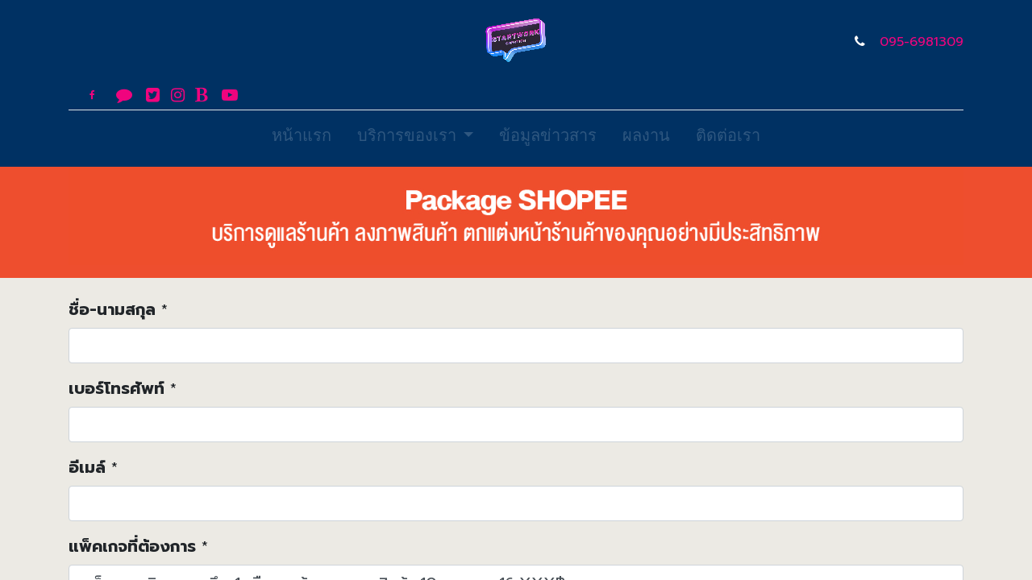

--- FILE ---
content_type: text/html; charset=utf-8
request_url: https://startworkcreation.com/3-10-shopee
body_size: 6864
content:

  <!DOCTYPE html>
        
    
            
        
  <html lang="th-TH" data-website-id="1" data-oe-company-name="บริษัท สตาร์ทเวิร์ค ครีเอชั่น จำกัด">
            
    
      
        
      
      
      
      
        
      
    
    
  <head>
                <meta charset="utf-8"/>
                <meta http-equiv="X-UA-Compatible" content="IE=edge,chrome=1"/>

                <title>
        บริการเปิดร้านค้า 1 เดือน 10 รายการ Shopee | 
        Startwork Creation
      </title>
                <link type="image/x-icon" rel="shortcut icon" href="/web/image/website/1/favicon?unique=b8b1033"/>
            <link rel="preload" href="/web/static/lib/fontawesome/fonts/fontawesome-webfont.woff2?v=4.7.0" as="font" crossorigin=""/>
            <link type="text/css" rel="stylesheet" href="/web/content/6209-b8c5b7c/1/web.assets_common.css" data-asset-xmlid="web.assets_common" data-asset-version="b8c5b7c"/>
            <link type="text/css" rel="stylesheet" href="/web/content/6210-4f1d2b1/1/web.assets_frontend.css" data-asset-xmlid="web.assets_frontend" data-asset-version="4f1d2b1"/>
    
  
        

                <script id="web.layout.flectrascript" type="text/javascript">
                    var flectra = {
                        csrf_token: "7c47b5679b666e6d60e83c44757ab7c47df61419o1800462358",
                        debug: "",
                    };
                </script>
            <script type="text/javascript">
                flectra.session_info = {"is_admin": false, "is_system": false, "is_website_user": true, "user_id": false, "is_frontend": true, "translationURL": "/website/translations", "cache_hashes": {"translations": "1e4dfd247dc37d15b3083aaa7e8d814c1d353271"}};
                if (!/(^|;\s)tz=/.test(document.cookie)) {
                    const userTZ = Intl.DateTimeFormat().resolvedOptions().timeZone;
                    document.cookie = `tz=${userTZ}; path=/`;
                }
            </script>
            <script defer="defer" type="text/javascript" src="/web/content/323-791dbd9/1/web.assets_common_minimal_js.js" data-asset-xmlid="web.assets_common_minimal_js" data-asset-version="791dbd9"></script>
            <script defer="defer" type="text/javascript" src="/web/content/324-0d70b86/1/web.assets_frontend_minimal_js.js" data-asset-xmlid="web.assets_frontend_minimal_js" data-asset-version="0d70b86"></script>
            
        
    
            <script defer="defer" type="text/javascript" data-src="/web/content/6212-dd5bd61/1/web.assets_common_lazy.js" data-asset-xmlid="web.assets_common_lazy" data-asset-version="dd5bd61"></script>
            <script defer="defer" type="text/javascript" data-src="/web/content/6213-2e92f68/1/web.assets_frontend_lazy.js" data-asset-xmlid="web.assets_frontend_lazy" data-asset-version="2e92f68"></script>
    
  
        

                
            
            <meta name="viewport" content="width=device-width, initial-scale=1, user-scalable=no"/>
            <meta name="viewport" content="width=device-width, initial-scale=1, user-scalable=no"/>
    <meta name="generator" content="Flectra"/>
    
    
    
    
    
    
    
    
    
      
      
      
        
          
            <meta property="og:type" content="website"/>
          
        
          
            <meta property="og:title" content="บริการเปิดร้านค้า 1 เดือน 10 รายการ Shopee | Startwork Creation"/>
          
        
          
            <meta property="og:site_name" content="บริษัท สตาร์ทเวิร์ค ครีเอชั่น จำกัด"/>
          
        
          
            <meta property="og:url" content="https://startworkcreation.com/3-10-shopee"/>
          
        
          
            <meta property="og:image" content="https://startworkcreation.com/web/image/website/1/logo?unique=b8b1033"/>
          
        
      
      
      
        
          <meta name="twitter:card" content="summary_large_image"/>
        
          <meta name="twitter:title" content="บริการเปิดร้านค้า 1 เดือน 10 รายการ Shopee | Startwork Creation"/>
        
          <meta name="twitter:image" content="https://startworkcreation.com/web/image/website/1/logo?unique=b8b1033"/>
        
      
    
    
      
      
        <link rel="alternate" hreflang="en" href="https://startworkcreation.com/en/3-10-shopee"/>
      
        <link rel="alternate" hreflang="th" href="https://startworkcreation.com/3-10-shopee"/>
      
        <link rel="alternate" hreflang="x-default" href="https://startworkcreation.com/3-10-shopee"/>
      
    
    <link rel="canonical" href="https://startworkcreation.com/3-10-shopee"/>
    <link rel="preconnect" href="https://fonts.gstatic.com/" crossorigin=""/>
  
        
            
            
            <meta name="apple-mobile-web-app-capable" content="yes"/>
            <meta name="apple-mobile-web-app-status-bar-style" content="black"/>
            <meta name="apple-mobile-web-app-title" content="StartWork"/>
            <link rel="apple-touch-icon" href="/web/image/pwa.config/1/pwa_icon_192"/>
            <link rel="manifest" href="/manifest.json/1"/>
            <meta name="theme-color" content="#009efb"/>
            
        
        <!-- LINE Tag Base Code -->
<!-- Do Not Modify -->
<script>
(function(g,d,o){
  g._ltq=g._ltq||[];g._lt=g._lt||function(){g._ltq.push(arguments)};
  var h=location.protocol==='https:'?'https://d.line-scdn.net':'http://d.line-cdn.net';
  var s=d.createElement('script');s.async=1;
  s.src=o||h+'/n/line_tag/public/release/v1/lt.js';
  var t=d.getElementsByTagName('script')[0];t.parentNode.insertBefore(s,t);
    })(window, document);
_lt('init', {
  customerType: 'account',
  tagId: '770e69db-604d-420c-997e-83229568211e'
});
_lt('send', 'pv', ['770e69db-604d-420c-997e-83229568211e']);
</script>
<!-- Google tag (gtag.js) -->
<script async src="https://www.googletagmanager.com/gtag/js?id=AW-16725259734">
</script>
<script>
  window.dataLayer = window.dataLayer || [];
  function gtag(){dataLayer.push(arguments);}
  gtag('js', new Date());

  gtag('config', 'AW-16725259734');
</script>
<noscript>
  <img height="1" width="1" style="display:none"
       src="https://tr.line.me/tag.gif?c_t=lap&t_id=770e69db-604d-420c-997e-83229568211e&e=pv&noscript=1" />
</noscript>
<!-- End LINE Tag Base Code -->

    </head>
            <body class="">
                
    
  
            
            
        <div id="wrapwrap" class="   ">
                <header id="top" data-anchor="true" data-name="Header" class=" ">
                    <nav data-name="Navbar" class="navbar navbar-expand-lg navbar-light flex-lg-column o_colored_level o_cc shadow-sm py-0">
            <div id="top_menu_container" class="container align-items-center flex-row flex-wrap">
                <div class="o_header_centered_logo">
                    <div class="oe_structure oe_structure_solo" id="oe_structure_header_vertical_1">
      
    </div>
  </div>
                
    <a href="/" class="navbar-brand logo m-0">
            <span role="img" aria-label="Logo of Startwork Creation" title="Startwork Creation"><img src="/web/image/website/1/logo/Startwork%20Creation?unique=b8b1033" class="img img-fluid" alt="Startwork Creation" loading="lazy"/></span>
        </a>
    
                <div class="o_header_centered_logo text-right">
                    <div class="oe_structure oe_structure_solo" id="oe_structure_header_vertical_2">
      <section class="s_text_block o_colored_level" data-snippet="s_text_block" data-name="Text">
        <div class="container-fluid">
          <small>
            <i class="fa fa-1x fa-fw fa-phone mr-2"></i>
            <a href="tel:+66956981309" data-original-title="" title="" aria-describedby="tooltip51254">095-6981309</a>
          </small>
        </div>
      </section>
    </div>
  </div>
                
    <button type="button" data-toggle="collapse" data-target="#top_menu_collapse" class="navbar-toggler my-3">
        <span class="navbar-toggler-icon o_not_editable"></span>
    </button>

                
                <div id="top_menu_collapse" class="collapse navbar-collapse flex-wrap">
                    <div class="oe_structure oe_structure_solo w-100" id="oe_structure_header_vertical_3">
      <section class="s_text_block o_colored_level" data-snippet="s_text_block" data-name="Text">
        <div class="container">
          <div class="no_icon_color s_share" data-name="Social Media">
            <h6 class="d-none s_share_title">Follow us
            
            </h6>
            <a href="/website/social/facebook" class="s_share_facebook" target="_blank" data-original-title="" title="" aria-describedby="tooltip859686">
              
            </a>
            <a href="https://www.facebook.com/startworkth" class="btn-sm s_share_twitter" target="_blank" data-original-title="" title="">
              <i class="fa fa-facebook-f m-1" data-original-title="" title="" aria-describedby="tooltip991848"></i>
            </a>
            <a href="https://line.me/R/ti/p/%40411uycbm" class="s_share_linkedin" target="_blank">
              <i class="fa fa-comment m-1" data-original-title="" title="" aria-describedby="tooltip463449"></i>
            </a>
            <a href="https://twitter.com/StartworkSC" target="_blank">
              <span class="fa fa-twitter-square" data-original-title="" title="" aria-describedby="tooltip553572" style="color: rgb(240, 4, 126);"></span>
            </a>
            <a href="https://www.instagram.com/startwork_th/" target="_blank">
              <span class="fa fa-instagram" data-original-title="" title="" aria-describedby="tooltip111075" style="color: rgb(240, 4, 126);"></span>
            </a>
            <a href="https://www.blockdit.com/startwork" target="_blank">
              <span class="fa fa-bold" data-original-title="" title="" aria-describedby="tooltip123129" style="color: rgb(240, 4, 126);"></span>
            </a>
            <a href="https://www.youtube.com/channel/UCtaW4j5f5dFXwPt9Px4lLKg" class="s_share_instagram" target="_blank" data-original-title="" title="" aria-describedby="tooltip793973">
              <i class="fa fa-youtube-play m-1" data-original-title="" title="" aria-describedby="tooltip863998"></i>
            </a>
          </div>
          <div class="s_hr w-100 text-left pt0 pb0" data-name="Separator">
            <hr class="w-100 mx-auto" style="border-top-width: 1px; border-top-style: solid; border-color: var(--300);"/>
          </div>
        </div>
      </section>
    </div>
  
    <ul id="top_menu" class="nav navbar-nav o_menu_loading mx-auto">
        
                        
                        
                            
    
    <li class="nav-item">
        <a role="menuitem" href="/home" class="nav-link ">
            <span>หน้าแรก</span>
        </a>
    </li>
    

                        
                            
    
    
    <li class="nav-item dropdown  ">
        <a data-toggle="dropdown" href="#" class="nav-link dropdown-toggle ">
            <span>บริการของเรา</span>
        </a>
        <ul class="dropdown-menu" role="menu">
            
                
    
    <li class="">
        <a role="menuitem" href="/lazada" class="dropdown-item ">
            <span>Lazada</span>
        </a>
    </li>
    

            
                
    
    <li class="">
        <a role="menuitem" href="/shopee" class="dropdown-item ">
            <span>Shopee</span>
        </a>
    </li>
    

            
                
    
    <li class="">
        <a role="menuitem" href="/tiktokshop" class="dropdown-item ">
            <span>TikTok Shop</span>
        </a>
    </li>
    

            
                
    
    <li class="">
        <a role="menuitem" href="/linemyshop" class="dropdown-item ">
            <span>Line My shop</span>
        </a>
    </li>
    

            
        </ul>
    </li>

                        
                            
    
    <li class="nav-item">
        <a role="menuitem" href="/blog" class="nav-link ">
            <span>ข้อมูลข่าวสาร</span>
        </a>
    </li>
    

                        
                            
    
    <li class="nav-item">
        <a role="menuitem" href="/portfolio" class="nav-link ">
            <span>ผลงาน</span>
        </a>
    </li>
    

                        
                            
    
    <li class="nav-item">
        <a role="menuitem" href="/contactus" class="nav-link ">
            <span>ติดต่อเรา</span>
        </a>
    </li>
    

                        
                        
                        
        
        
            
        
    
    
                    
    </ul>

                </div>
            </div>
        </nav>
    </header>
                <main>
                    
            
        
    <div id="wrap" class="oe_structure oe_empty">
      <section class="s_title o_colored_level undefined pb0 pt0" data-vcss="001" data-snippet="s_title" data-name="Title" style="background-color: rgb(238, 78, 46) !important;">
        <div class="s_allow_columns container">
          <p style="text-align: center; ">
            <font style="font-size: 36px;" class="text-o-color-5">
              </font>
            <img class="img-fluid o_we_custom_image" src="/web/image/1901-375016a2/Package%20Shopee.jpg" alt="" loading="lazy"/>
            <font style="font-size: 36px;" class="text-o-color-5">
              <b>
                <br/>
              </b>
            </font>
          </p>
          <h1 style="background-color: rgb(1, 2, 183); text-align: center;"></h1>
        </div>
      </section>
      <section class="s_website_form pt16 pb16 o_colored_level" data-vcss="001" data-snippet="s_website_form" data-name="Form แพ็คเกจ">
        <div class="container">
          <form action="/website_form/" method="post" enctype="multipart/form-data" class="o_mark_required" data-mark="*" data-success-mode="redirect" data-success-page="/contactus-thank-you" data-model_name="mail.mail">
            <div class="s_website_form_rows row s_col_no_bgcolor">
              <div class="form-group s_website_form_field col-12 s_website_form_custom s_website_form_required  " data-type="char" data-name="Field">
                <label class="s_website_form_label" style="width: 200px" for="cfptutr7ojm">
                  <span class="s_website_form_label_content o_default_snippet_text">ชื่อ-นามสกุล</span>
                  <span class="s_website_form_mark o_default_snippet_text"> *</span>
                </label>
                <input type="text" class="form-control s_website_form_input" name="ชื่อ-นามสกุล" required="1" placeholder="" id="cfptutr7ojm"/>
              </div>
              <div class="form-group s_website_form_field col-12  s_website_form_model_required  " data-type="char" data-name="Field">
                <label class="s_website_form_label " style="width: 200px" for="r23g210fdsf">
                  <span class="s_website_form_label_content o_default_snippet_text">เบอร์โทรศัพท์</span>
                  <span class="s_website_form_mark o_default_snippet_text"> *</span>
                </label>
                <input type="text" class="form-control s_website_form_input" name="subject" required="true" placeholder="" id="r23g210fdsf"/>
              </div>
              <div class="form-group s_website_form_field col-12  s_website_form_model_required  " data-type="char" data-name="Field">
                <label class="s_website_form_label " style="width: 200px" for="fg8afekvl15">
                  <span class="s_website_form_label_content o_default_snippet_text">อีเมล์</span>
                  <span class="s_website_form_mark o_default_snippet_text"> *</span>
                </label>
                <input type="text" class="form-control s_website_form_input" name="email_from" required="true" placeholder="" id="fg8afekvl15"/>
              </div>
              <div class="form-group s_website_form_field col-12 s_website_form_custom s_website_form_required  " data-type="many2one" data-name="Field">
                <label class="s_website_form_label " style="width: 200px" for="q7a2ugyi74h">
                  <span class="s_website_form_label_content">แพ็คเกจที่ต้องการ</span>
                  <span class="s_website_form_mark">              *</span>
                </label>
                <select class="form-control s_website_form_input" name="แพ็คเกจที่ต้องการ" required="1" id="q7a2ugyi74h" style="">
                  <option value="แพ็คเกจบริการยาวถึง 1 เดือน พร้อมลงภาพสินค้า 10 รายการ 16,XXX฿">แพ็คเกจบริการยาวถึง 1 เดือน พร้อมลงภาพสินค้า 10 รายการ 16,XXX฿</option>
                </select>
              </div>
              <div class="form-group s_website_form_field col-12 s_website_form_custom   " data-type="text" data-name="Field">
                <label class="s_website_form_label " style="width: 200px" for="7smaep25kma">
                  <span class="s_website_form_label_content o_default_snippet_text">รายละเอียดเพิ่มเติม</span>
                </label>
                <textarea class="form-control s_website_form_input" name="รายละเอียดเพิ่มเติม" placeholder="" id="7smaep25kma" rows="3"></textarea>
              </div>
              <div class="form-group s_website_form_field col-12    s_website_form_dnone" data-name="Field">
                <div class="row s_col_no_resize s_col_no_bgcolor">
                  <label class="col-form-label col-sm-auto s_website_form_label " style="width: 200px">
                    <span class="s_website_form_label_content"></span>
                    <span title="Separate email addresses with a comma.">
                      <i class="fa fa-info-circle"></i>
                    </span>
                  </label>
                  <div class="col-sm">
                    <input type="hidden" class="form-control s_website_form_input" name="email_to" value="graphic07.sc@gmail.com"/>
                  </div>
                </div>
              </div>
              <div class="form-group col-12 s_website_form_submit col-lg-2" data-name="Submit Button">
                <div style="width: 200px;" class="s_website_form_label"></div>
                <a href="#" role="button" class="btn btn-primary btn-lg s_website_form_send o_default_snippet_text" data-original-title="" title="" aria-describedby="tooltip916194">Submit</a>
                <span id="s_website_form_result"></span>
              </div>
            </div>
          </form>
        </div>
      </section>
    </div>
  
                </main>
                <footer id="bottom" data-anchor="true" data-name="Footer" class="o_footer o_colored_level o_cc ">
                    <div id="footer" class="oe_structure oe_structure_solo" style="">
      <section class="s_text_block pt0 pb0 o_colored_level" data-snippet="s_text_block" data-name="Text" style="">
        <div class="container">
          <div class="row">
            <div class="pt24 o_colored_level col-lg-4 pb0" style="">
              <p class="mb-3">
                <font style="font-size: 36px;">ยินดีให้คำปรึกษา
              
               &nbsp;</font>
                <br/>
              </p>
              <p class="mb-3"> บริการดูแลร้านค้า ออกแบบให้ครบ จบสวยทุกงาน</p>
              <ul class="list-unstyled">
                <li>
                  <a href="/home" data-original-title="" title="" aria-describedby="tooltip92432">หน้าแรก</a>
                </li>
                <li>
                  <a href="/lazada" data-original-title="" title="" aria-describedby="tooltip92432">บริการของเรา</a>
                </li>
                <li>
                  <a href="/blog/1" data-original-title="" title="" aria-describedby="tooltip924094">บทความ</a>
                </li>
                <li>
                  <a href="https://startworkcreation.com/" data-original-title="" title="" aria-describedby="tooltip92432"></a>
                </li>
                <li>
                  <a href="/portfolio" data-original-title="" title="" aria-describedby="tooltip92432">ผลงาน</a>
                </li>
                <li>
                  <a href="/contactus" data-original-title="" title="">ติดต่อเรา</a>
                </li>
              </ul>
            </div>
            <div id="connect" class="pt24 pb24 o_colored_level col-lg-4" style="">
              <p class="mb-3" style="text-align: left;">&nbsp;<font style="font-size: 36px;">ติดต่อเรา</font></p>
              <ul class="list-unstyled">
                <li>
                  <a href="mailto:info@yourcompany.example.com" data-original-title="" title="" aria-describedby="tooltip281879">
                    <span style="background-color: rgba(255, 0, 0, 0); font-family: Roboto, RobotoDraft, Helvetica, Arial, sans-serif; text-align: center; white-space: nowrap;" data-original-title="" title="" aria-describedby="tooltip318460" class="text-o-color-1">
                      <p data-original-title="" title="" aria-describedby="tooltip211179"></p>
                    </span>
                  </a>
                  <div style="text-align: left;">
                    <a href="mailto:info@yourcompany.example.com" data-original-title="" title="" aria-describedby="tooltip281879">
                        </a>
                    <a href="mailto:info@yourcompany.example.com" data-original-title="" title="" aria-describedby="tooltip281879" style="background-color: rgb(45, 55, 72); font-family: Kanit, &quot;Flectra Unicode Support Noto&quot;, sans-serif; font-size: 1.25rem; text-align: left;">
                      <span style="background-color: rgba(255, 0, 0, 0); font-family: Roboto, RobotoDraft, Helvetica, Arial, sans-serif; text-align: center;" data-original-title="" title="" aria-describedby="tooltip318460" class="text-o-color-1"></span>
                    </a>
                  </div>
                  <p data-original-title="" title="" aria-describedby="tooltip211179" style="display: inline !important;"><span class="fa fa-envelope-o"></span>&nbsp; startworkth@gmail.com</p>
                  <br/>
                </li>
                <li>
                  <p data-original-title="" title="" aria-describedby="tooltip211179" style="display: inline !important;"><span class="fa fa-comment" data-original-title="" title="" aria-describedby="tooltip613239"></span>&nbsp; <a href="https://line.me/R/ti/p/%40411uycbm" data-original-title="" title="" aria-describedby="tooltip951652">@startwork</a>&nbsp;
                  </p>
                  <br/>
                  <span class="o_force_ltr"> </span>
                  <span class="fa fa-phone-square" data-original-title="" title="" aria-describedby="tooltip471896"></span>
                  <span class="o_force_ltr">
                    <a href="tel:+1 (083) 577-7867" data-original-title="" title="" aria-describedby="tooltip583730">&nbsp;083 577 7867</a>
                  </span>
                </li>
              </ul>
            </div>
            <div id="connect" class="pt24 pb24 o_colored_level col-lg-4" style="">
              <div class="o_facebook_page" data-snippet="s_facebook_page" data-name="Facebook" data-href="https://www.facebook.com/startworkth" data-height="70" data-width="350" data-tabs="" data-small_header="true" data-hide_cover="false" data-show_facepile=""></div>
              <p class="mb-3">
                <font style="font-size: 36px;">Start Work</font>
              </p>
              <p class="mb-3">บริการเปิดร้านค้า ลงสินค้าและดูแลร้านค้าออนไลน์ บน Lazada Shopee</p>
              <ul class="list-unstyled"></ul>
              <div class="s_share text-left" data-name="Social Media">
                <h5 class="s_share_title d-none">Follow us</h5>
                <a href="https://www.facebook.com/startworkth" class="s_share_facebook" target="_blank" data-original-title="" title="" aria-describedby="tooltip501551">
                  <i class="fa fa-facebook rounded-circle shadow-sm" data-original-title="" title="" aria-describedby="tooltip600868"></i>
                </a>
                <a href="https://line.me/R/ti/p/%40411uycbm" class="s_share_twitter" target="_blank">
                  <i class="fa fa-comment img-thumbnail rounded-circle shadow-sm" data-original-title="" title="" aria-describedby="tooltip793988" style="color: rgb(107, 165, 74);"></i>
                </a>
                <a href="https://www.youtube.com/channel/UCtaW4j5f5dFXwPt9Px4lLKg" class="s_share_linkedin" target="_blank">
                  <i class="fa rounded-circle shadow-sm fa-youtube-play" data-original-title="" title="" aria-describedby="tooltip637138" style="color: rgb(255, 0, 0);"></i>
                </a>
                <a href="/home" class="text-800 float-right">
                  <i class="fa fa-home rounded-circle shadow-sm" data-original-title="" title="" aria-describedby="tooltip395809"></i>
                </a>
              </div>
              <div class="o_facebook_page" data-snippet="s_facebook_page" data-name="Facebook" data-href="https://www.facebook.com/Flectra" data-height="70" data-width="350" data-tabs="" data-small_header="true" data-hide_cover="true" data-show_facepile="false"><a href="https://twitter.com/startwork_th" target="_blank">&nbsp;<span class="fa fa-twitter rounded-circle" style="color: rgb(0, 255, 255);"></span></a>&nbsp;<a href="https://www.blockdit.com/startwork" target="_blank" data-original-title="" title="" aria-describedby="tooltip851672">&nbsp;<span class="fa fa-bold rounded-circle text-o-color-1" data-original-title="" title="" aria-describedby="tooltip653986" style=""></span></a><a href="https://www.instagram.com/startwork_th/" target="_blank" data-original-title="" title="" aria-describedby="tooltip486998">&nbsp;&nbsp;<span class="fa fa-instagram rounded-circle" data-original-title="" title="" aria-describedby="tooltip213931" style="color: rgb(240, 4, 126);"></span></a></div>
            </div>
          </div>
        </div>
      </section>
    </div>
  <div class="o_footer_copyright o_colored_level o_cc" data-name="Copyright">
                        <div class="container py-3">
                            <div class="row">
                                <div class="col-sm text-center text-sm-left text-muted">
                                    
        
    
                                    <span class="mr-2 o_footer_copyright_name">Copyright © StartWorkth</span>
  
    
        
        
    
        
        
    
        <div class="js_language_selector  dropup">
            <button class="btn btn-sm btn-outline-secondary border-0 dropdown-toggle" type="button" data-toggle="dropdown" aria-haspopup="true" aria-expanded="true">
                
        
    <img class="o_lang_flag" src="/base/static/img/country_flags/th.png?height=25" loading="lazy"/>

    <span class="align-middle"> ภาษาไทย</span>
            </button>
            <div class="dropdown-menu" role="menu">
                
                    <a class="dropdown-item js_change_lang" href="/en/3-10-shopee" data-url_code="en">
                        
        
    <img class="o_lang_flag" src="/base/static/img/country_flags/us.png?height=25" loading="lazy"/>

    <span>English (US)</span>
                    </a>
                
                    <a class="dropdown-item js_change_lang" href="/3-10-shopee" data-url_code="th">
                        
        
    <img class="o_lang_flag" src="/base/static/img/country_flags/th.png?height=25" loading="lazy"/>

    <span> ภาษาไทย</span>
                    </a>
                
        
    

    
            </div>
        </div>
    
        
                                </div>
                                <div class="col-sm text-center text-sm-right o_not_editable">
                                    
        <div class="o_brand_promotion">
            
        
        
        Powered by 
            <a target="_blank" class="badge badge-light" href="http://www.flectrahq.com?utm_source=db&amp;utm_medium=website">
                <img alt="Flectra" src="/web/static/src/img/flectra_logo_tiny.png" style="height: 1em; vertical-align: baseline;" loading="lazy"/>
            </a>
        - 
                Create a <a target="_blank" href="http://www.flectrahq.com/page/website-builder?utm_source=db&amp;utm_medium=website">เว็บไซต์ฟรี</a>
            
    
    </div>
    
                                </div>
                            </div>
                        </div>
                    </div>
                </footer>
        
    
            </div>
                
                    <script>
                        
            
                window.addEventListener('load', function () {
                    

                    flectra.define('im_livechat.livesupport', function (require) {
            
                    });
                });
            
        
                    </script>
                
            
    <script id="tracking_code">
            (function(i,s,o,g,r,a,m){i['GoogleAnalyticsObject']=r;i[r]=i[r]||function(){
            (i[r].q=i[r].q||[]).push(arguments)},i[r].l=1*new Date();a=s.createElement(o),
            m=s.getElementsByTagName(o)[0];a.async=1;a.src=g;m.parentNode.insertBefore(a,m)
            })(window,document,'script','//www.google-analytics.com/analytics.js','ga');

            ga('create', 'AW-16725259734'.trim(), 'auto');
            ga('send','pageview');
        </script>
  
        
        <script>
_lt('send', 'cv', {
  type: 'Conversion'
},['770e69db-604d-420c-997e-83229568211e']);
</script>

    </body>
        </html>
    
